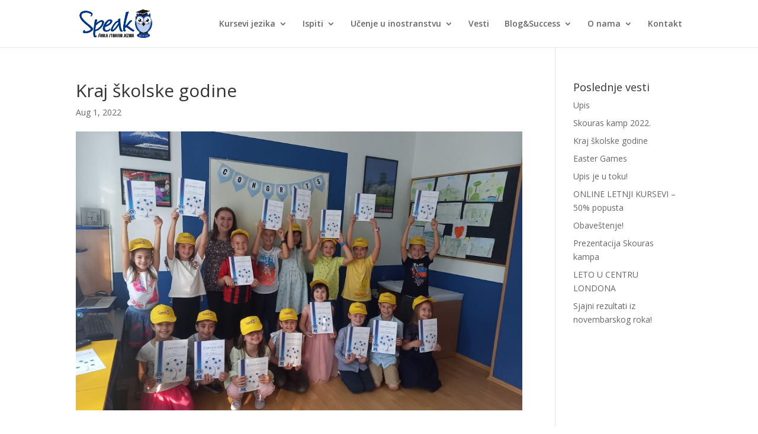

--- FILE ---
content_type: text/css
request_url: http://speak.co.rs/wp-content/cache/et/global/et-divi-customizer-global-17677993714516.min.css
body_size: 904
content:
#footer-widgets .footer-widget a,#footer-widgets .footer-widget li a,#footer-widgets .footer-widget li a:hover{color:#ffffff}.footer-widget{color:#ffffff}#footer-bottom{background-color:#0a0a0a}#footer-info,#footer-info a{color:#ffffff}.et_slide_in_menu_container,.et_slide_in_menu_container .et-search-field{letter-spacing:px}.et_slide_in_menu_container .et-search-field::-moz-placeholder{letter-spacing:px}.et_slide_in_menu_container .et-search-field::-webkit-input-placeholder{letter-spacing:px}.et_slide_in_menu_container .et-search-field:-ms-input-placeholder{letter-spacing:px}@media only screen and (min-width:981px){#logo{max-height:59%}.et_pb_svg_logo #logo{height:59%}}@media only screen and (min-width:1350px){.et_pb_row{padding:27px 0}.et_pb_section{padding:54px 0}.single.et_pb_pagebuilder_layout.et_full_width_page .et_post_meta_wrapper{padding-top:81px}.et_pb_fullwidth_section{padding:0}}

--- FILE ---
content_type: text/plain
request_url: https://www.google-analytics.com/j/collect?v=1&_v=j102&a=115894273&t=pageview&_s=1&dl=http%3A%2F%2Fspeak.co.rs%2F2022%2F08%2F01%2Fkraj-skolske-godine-2%2F&ul=en-us%40posix&dt=Kraj%20%C5%A1kolske%20godine%20%7C%20Speak%20-%20%C5%A1kola%20stranih%20jezika%2C%20Kru%C5%A1evac&sr=1280x720&vp=1280x720&_u=YGDACUABBAAAACAAI~&jid=506532036&gjid=1404268460&cid=1929217797.1768874819&tid=UA-69395014-1&_gid=1954170453.1768874819&_r=1&_slc=1&z=2125162827
body_size: -449
content:
2,cG-7R9DBRCRC5